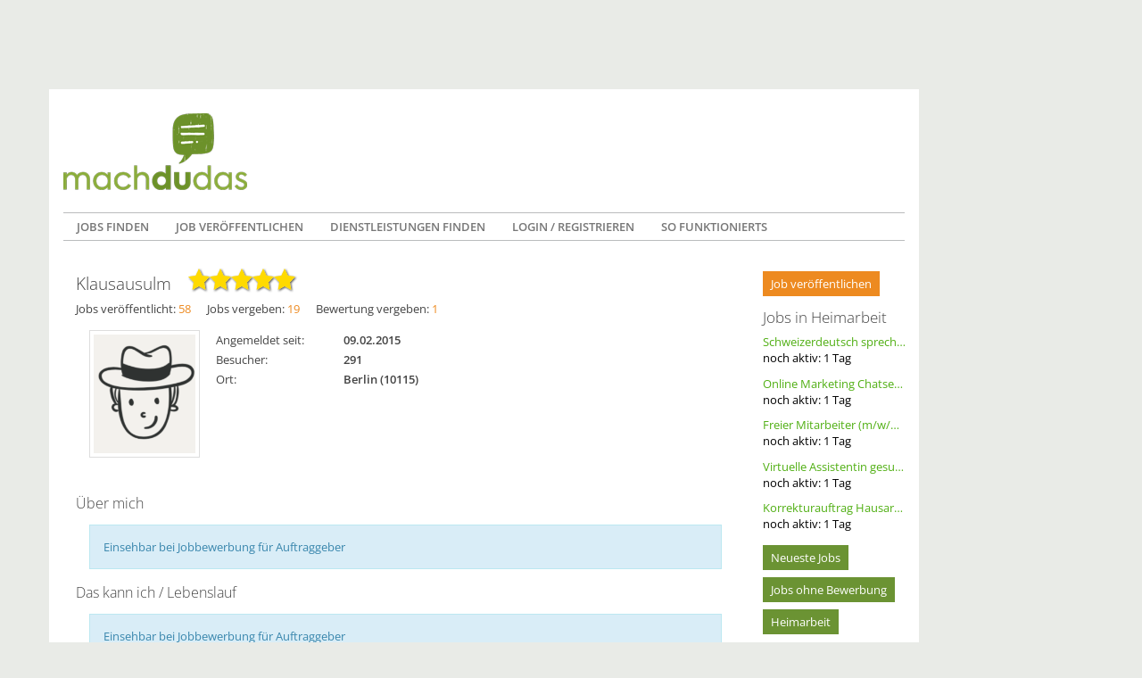

--- FILE ---
content_type: text/html; charset=utf-8
request_url: https://www.machdudas.de/users/65650
body_size: 9777
content:






	

<!DOCTYPE html>
<html lang="de">
	<head>
		<meta charset="utf-8">
		<meta http-equiv="X-UA-Compatible" content="IE=edge">
		<meta name="viewport" content="width=device-width, initial-scale=1">
		<meta name="description" content="Finde oder erstelle flexible Nebenjobs, Minijobs und Dienstleistungen in Heimarbeit und Remote. Machdudas vernetzt Auftraggeber und Jobber schnell und sicher. Jetzt kostenlos starten!">
		<meta name="keywords" content="Nebenjob,Minijob,Heimarbeit,Job,Remote,Dienstleistungen">
		<link rel="shortcut icon" type="image/png" href="/assets/images/favicon.ico">
		<title> Machdudas - Schnell &amp; unkompliziert</title>
		<link rel="canonical" href="https://www.machdudas.de/" />
		<link href="//cdnjs.cloudflare.com/ajax/libs/ionicons/1.5.2/css/ionicons.min.css" rel="stylesheet">
		<link rel="stylesheet" href="/assets/stylesheets/main.css">
			<!-- HTML5 shim and Respond.js IE8 support of HTML5 elements and media queries -->
			<!--[if lt IE 9]>
            <script src="https://oss.maxcdn.com/libs/html5shiv/3.7.0/html5shiv.js"></script>
            <script src="https://oss.maxcdn.com/libs/respond.js/1.4.2/respond.min.js"></script>
            <![endif]-->

		<script src="/assets/javascript/jquery.min.js"></script>
		<script src="/assets/javascript/bootstrap.min.js"></script>
		<script src="/assets/javascript/select2.full.mdd.js"></script>
		<script src="/assets/libs/select2/js/i18n/de.js"></script>
		<script src="/assets/javascript/jquery.cookieBar.min.js"></script>
		<script src="/assets/libs/bootstrap-confirmation/bootstrap-confirmation.js"></script>
		<script src="/assets/javascript/wsStuff.js"></script>

		<script>
			
		</script>
		<!-- Ads -->
        <script type='text/javascript'>window.ADNPM = window.ADNPM || {};ADNPM.cmd = ADNPM.cmd || [];</script>
        <script type='text/javascript' src='https://cdn.netpoint-media.de/1248316.js' async='async'></script>
        <!-- Ads -->

		

		<!-- Facebook Pixel Code -->
		<script nonce="3nH4omxU" type="text/plain" class="cmplazyload" data-cmp-vendor="s7">
				!function(f,b,e,v,n,t,s){if(f.fbq)return;n=f.fbq=function(){n.callMethod?
						n.callMethod.apply(n,arguments):n.queue.push(arguments)};if(!f._fbq)f._fbq=n;
					n.push=n;n.loaded=!0;n.version='2.0';n.queue=[];t=b.createElement(e);t.async=!0;
					t.src=v;s=b.getElementsByTagName(e)[0];s.parentNode.insertBefore(t,s)}(window,
						document,'script','https://connect.facebook.net/en_US/fbevents.js');
				fbq('init', '577583130161416');
				fbq('track', "PageView");
		</script>
		<noscript><img  data-cmp-vendor="s7" src="about:blank" class="cmplazyload" height="1" width="1" style="display:none"
		data-cmp-src="https://www.facebook.com/tr?id=577583130161416&ev=PageView&noscript=1"
		/></noscript>
		<!-- End Facebook Pixel Code -->

		<!--Schema-->
		<script type="application/ld+json">
    	{
  			"@context": "https://schema.org",
			"@graph": [
				{
					"@type": "WebSite",
					"@id": "https://www.machdudas.de/#website",
					"url": "https://www.machdudas.de/",
					"name": "Machdudas",
					"description": "Erstelle und Finde auf Machdudas viele Nebenjobs, Minijobs und Jobs für Heimarbeit und Remote in verschiedenen Kategorien und unterschiedlichen Orten."
				},
				{
					"@type": "Organization",
					"@id": "https://www.machdudas.de/#organization",
					"name": "Machdudas",
					"url": "https://www.machdudas.de/",
					"logo": {
						"@type": "ImageObject",
						"url": "https://www.machdudas.de/assets/images/logo.png",
						"width": 206,
						"height": 86
					}
				}
			]
		}
		</script>

		<!--OpenGraph-->
		<meta property="og:title" content="Machdudas" />
		<meta property="og:type" content="website" />
		<meta property="og:url" content="https://www.machdudas.de/" />
		<meta property="og:image" content="https://www.machdudas.de/assets/images/logo.png" />
		<meta property="og:description" content="Erstelle und Finde auf Machdudas viele Nebenjobs, Minijobs und Jobs für Heimarbeit und Remote in verschiedenen Kategorien und unterschiedlichen Orten." />
		<meta property="og:site_name" content="Machdudas" />

	</head>
	<body class="page-container">
		<link rel="stylesheet" href="https://cdn.consentmanager.mgr.consensu.org/delivery/cmp.min.css" />
		<script>if(!("gdprAppliesGlobally" in window)){window.gdprAppliesGlobally=true}if(!("cmp_id" in window)||window.cmp_id<1){window.cmp_id=0}if(!("cmp_cdid" in window)){window.cmp_cdid="9f2ae4065d64"}if(!("cmp_params" in window)){window.cmp_params=""}if(!("cmp_host" in window)){window.cmp_host="c.delivery.consentmanager.net"}if(!("cmp_cdn" in window)){window.cmp_cdn="cdn.consentmanager.net"}if(!("cmp_proto" in window)){window.cmp_proto="https:"}if(!("cmp_codesrc" in window)){window.cmp_codesrc="1"}window.cmp_getsupportedLangs=function(){var b=["DE","EN","FR","IT","NO","DA","FI","ES","PT","RO","BG","ET","EL","GA","HR","LV","LT","MT","NL","PL","SV","SK","SL","CS","HU","RU","SR","ZH","TR","UK","AR","BS"];if("cmp_customlanguages" in window){for(var a=0;a<window.cmp_customlanguages.length;a++){b.push(window.cmp_customlanguages[a].l.toUpperCase())}}return b};window.cmp_getRTLLangs=function(){var a=["AR"];if("cmp_customlanguages" in window){for(var b=0;b<window.cmp_customlanguages.length;b++){if("r" in window.cmp_customlanguages[b]&&window.cmp_customlanguages[b].r){a.push(window.cmp_customlanguages[b].l)}}}return a};window.cmp_getlang=function(j){if(typeof(j)!="boolean"){j=true}if(j&&typeof(cmp_getlang.usedlang)=="string"&&cmp_getlang.usedlang!==""){return cmp_getlang.usedlang}var g=window.cmp_getsupportedLangs();var c=[];var f=location.hash;var e=location.search;var a="languages" in navigator?navigator.languages:[];if(f.indexOf("cmplang=")!=-1){c.push(f.substr(f.indexOf("cmplang=")+8,2).toUpperCase())}else{if(e.indexOf("cmplang=")!=-1){c.push(e.substr(e.indexOf("cmplang=")+8,2).toUpperCase())}else{if("cmp_setlang" in window&&window.cmp_setlang!=""){c.push(window.cmp_setlang.toUpperCase())}else{if(a.length>0){for(var d=0;d<a.length;d++){c.push(a[d])}}}}}if("language" in navigator){c.push(navigator.language)}if("userLanguage" in navigator){c.push(navigator.userLanguage)}var h="";for(var d=0;d<c.length;d++){var b=c[d].toUpperCase();if(g.indexOf(b)!=-1){h=b;break}if(b.indexOf("-")!=-1){b=b.substr(0,2)}if(g.indexOf(b)!=-1){h=b;break}}if(h==""&&typeof(cmp_getlang.defaultlang)=="string"&&cmp_getlang.defaultlang!==""){return cmp_getlang.defaultlang}else{if(h==""){h="EN"}}h=h.toUpperCase();return h};(function(){var u=document;var v=u.getElementsByTagName;var h=window;var o="";var b="_en";if("cmp_getlang" in h){o=h.cmp_getlang().toLowerCase();if("cmp_customlanguages" in h){for(var q=0;q<h.cmp_customlanguages.length;q++){if(h.cmp_customlanguages[q].l.toUpperCase()==o.toUpperCase()){o="en";break}}}b="_"+o}function x(i,e){var w="";i+="=";var s=i.length;var d=location;if(d.hash.indexOf(i)!=-1){w=d.hash.substr(d.hash.indexOf(i)+s,9999)}else{if(d.search.indexOf(i)!=-1){w=d.search.substr(d.search.indexOf(i)+s,9999)}else{return e}}if(w.indexOf("&")!=-1){w=w.substr(0,w.indexOf("&"))}return w}var k=("cmp_proto" in h)?h.cmp_proto:"https:";if(k!="http:"&&k!="https:"){k="https:"}var g=("cmp_ref" in h)?h.cmp_ref:location.href;var j=u.createElement("script");j.setAttribute("data-cmp-ab","1");var c=x("cmpdesign","cmp_design" in h?h.cmp_design:"");var f=x("cmpregulationkey","cmp_regulationkey" in h?h.cmp_regulationkey:"");var r=x("cmpgppkey","cmp_gppkey" in h?h.cmp_gppkey:"");var n=x("cmpatt","cmp_att" in h?h.cmp_att:"");j.src=k+"//"+h.cmp_host+"/delivery/cmp.php?"+("cmp_id" in h&&h.cmp_id>0?"id="+h.cmp_id:"")+("cmp_cdid" in h?"&cdid="+h.cmp_cdid:"")+"&h="+encodeURIComponent(g)+(c!=""?"&cmpdesign="+encodeURIComponent(c):"")+(f!=""?"&cmpregulationkey="+encodeURIComponent(f):"")+(r!=""?"&cmpgppkey="+encodeURIComponent(r):"")+(n!=""?"&cmpatt="+encodeURIComponent(n):"")+("cmp_params" in h?"&"+h.cmp_params:"")+(u.cookie.length>0?"&__cmpfcc=1":"")+"&l="+o.toLowerCase()+"&o="+(new Date()).getTime();j.type="text/javascript";j.async=true;if(u.currentScript&&u.currentScript.parentElement){u.currentScript.parentElement.appendChild(j)}else{if(u.body){u.body.appendChild(j)}else{var t=v("body");if(t.length==0){t=v("div")}if(t.length==0){t=v("span")}if(t.length==0){t=v("ins")}if(t.length==0){t=v("script")}if(t.length==0){t=v("head")}if(t.length>0){t[0].appendChild(j)}}}var m="js";var p=x("cmpdebugunminimized","cmpdebugunminimized" in h?h.cmpdebugunminimized:0)>0?"":".min";var a=x("cmpdebugcoverage","cmp_debugcoverage" in h?h.cmp_debugcoverage:"");if(a=="1"){m="instrumented";p=""}var j=u.createElement("script");j.src=k+"//"+h.cmp_cdn+"/delivery/"+m+"/cmp"+b+p+".js";j.type="text/javascript";j.setAttribute("data-cmp-ab","1");j.async=true;if(u.currentScript&&u.currentScript.parentElement){u.currentScript.parentElement.appendChild(j)}else{if(u.body){u.body.appendChild(j)}else{var t=v("body");if(t.length==0){t=v("div")}if(t.length==0){t=v("span")}if(t.length==0){t=v("ins")}if(t.length==0){t=v("script")}if(t.length==0){t=v("head")}if(t.length>0){t[0].appendChild(j)}}}})();window.cmp_addFrame=function(b){if(!window.frames[b]){if(document.body){var a=document.createElement("iframe");a.style.cssText="display:none";if("cmp_cdn" in window&&"cmp_ultrablocking" in window&&window.cmp_ultrablocking>0){a.src="//"+window.cmp_cdn+"/delivery/empty.html"}a.name=b;a.setAttribute("title","Intentionally hidden, please ignore");a.setAttribute("role","none");a.setAttribute("tabindex","-1");document.body.appendChild(a)}else{window.setTimeout(window.cmp_addFrame,10,b)}}};window.cmp_rc=function(h){var b=document.cookie;var f="";var d=0;while(b!=""&&d<100){d++;while(b.substr(0,1)==" "){b=b.substr(1,b.length)}var g=b.substring(0,b.indexOf("="));if(b.indexOf(";")!=-1){var c=b.substring(b.indexOf("=")+1,b.indexOf(";"))}else{var c=b.substr(b.indexOf("=")+1,b.length)}if(h==g){f=c}var e=b.indexOf(";")+1;if(e==0){e=b.length}b=b.substring(e,b.length)}return(f)};window.cmp_stub=function(){var a=arguments;__cmp.a=__cmp.a||[];if(!a.length){return __cmp.a}else{if(a[0]==="ping"){if(a[1]===2){a[2]({gdprApplies:gdprAppliesGlobally,cmpLoaded:false,cmpStatus:"stub",displayStatus:"hidden",apiVersion:"2.0",cmpId:31},true)}else{a[2](false,true)}}else{if(a[0]==="getUSPData"){a[2]({version:1,uspString:window.cmp_rc("")},true)}else{if(a[0]==="getTCData"){__cmp.a.push([].slice.apply(a))}else{if(a[0]==="addEventListener"||a[0]==="removeEventListener"){__cmp.a.push([].slice.apply(a))}else{if(a.length==4&&a[3]===false){a[2]({},false)}else{__cmp.a.push([].slice.apply(a))}}}}}}};window.cmp_gpp_ping=function(){return{gppVersion:"1.0",cmpStatus:"stub",cmpDisplayStatus:"hidden",supportedAPIs:["tcfca","usnat","usca","usva","usco","usut","usct"],cmpId:31}};window.cmp_gppstub=function(){var a=arguments;__gpp.q=__gpp.q||[];if(!a.length){return __gpp.q}var g=a[0];var f=a.length>1?a[1]:null;var e=a.length>2?a[2]:null;if(g==="ping"){return window.cmp_gpp_ping()}else{if(g==="addEventListener"){__gpp.e=__gpp.e||[];if(!("lastId" in __gpp)){__gpp.lastId=0}__gpp.lastId++;var c=__gpp.lastId;__gpp.e.push({id:c,callback:f});return{eventName:"listenerRegistered",listenerId:c,data:true,pingData:window.cmp_gpp_ping()}}else{if(g==="removeEventListener"){var h=false;__gpp.e=__gpp.e||[];for(var d=0;d<__gpp.e.length;d++){if(__gpp.e[d].id==e){__gpp.e[d].splice(d,1);h=true;break}}return{eventName:"listenerRemoved",listenerId:e,data:h,pingData:window.cmp_gpp_ping()}}else{if(g==="getGPPData"){return{sectionId:3,gppVersion:1,sectionList:[],applicableSections:[0],gppString:"",pingData:window.cmp_gpp_ping()}}else{if(g==="hasSection"||g==="getSection"||g==="getField"){return null}else{__gpp.q.push([].slice.apply(a))}}}}}};window.cmp_msghandler=function(d){var a=typeof d.data==="string";try{var c=a?JSON.parse(d.data):d.data}catch(f){var c=null}if(typeof(c)==="object"&&c!==null&&"__cmpCall" in c){var b=c.__cmpCall;window.__cmp(b.command,b.parameter,function(h,g){var e={__cmpReturn:{returnValue:h,success:g,callId:b.callId}};d.source.postMessage(a?JSON.stringify(e):e,"*")})}if(typeof(c)==="object"&&c!==null&&"__uspapiCall" in c){var b=c.__uspapiCall;window.__uspapi(b.command,b.version,function(h,g){var e={__uspapiReturn:{returnValue:h,success:g,callId:b.callId}};d.source.postMessage(a?JSON.stringify(e):e,"*")})}if(typeof(c)==="object"&&c!==null&&"__tcfapiCall" in c){var b=c.__tcfapiCall;window.__tcfapi(b.command,b.version,function(h,g){var e={__tcfapiReturn:{returnValue:h,success:g,callId:b.callId}};d.source.postMessage(a?JSON.stringify(e):e,"*")},b.parameter)}if(typeof(c)==="object"&&c!==null&&"__gppCall" in c){var b=c.__gppCall;window.__gpp(b.command,function(h,g){var e={__gppReturn:{returnValue:h,success:g,callId:b.callId}};d.source.postMessage(a?JSON.stringify(e):e,"*")},"parameter" in b?b.parameter:null,"version" in b?b.version:1)}};window.cmp_setStub=function(a){if(!(a in window)||(typeof(window[a])!=="function"&&typeof(window[a])!=="object"&&(typeof(window[a])==="undefined"||window[a]!==null))){window[a]=window.cmp_stub;window[a].msgHandler=window.cmp_msghandler;window.addEventListener("message",window.cmp_msghandler,false)}};window.cmp_setGppStub=function(a){if(!(a in window)||(typeof(window[a])!=="function"&&typeof(window[a])!=="object"&&(typeof(window[a])==="undefined"||window[a]!==null))){window[a]=window.cmp_gppstub;window[a].msgHandler=window.cmp_msghandler;window.addEventListener("message",window.cmp_msghandler,false)}};window.cmp_addFrame("__cmpLocator");if(!("cmp_disableusp" in window)||!window.cmp_disableusp){window.cmp_addFrame("__uspapiLocator")}if(!("cmp_disabletcf" in window)||!window.cmp_disabletcf){window.cmp_addFrame("__tcfapiLocator")}if(!("cmp_disablegpp" in window)||!window.cmp_disablegpp){window.cmp_addFrame("__gppLocator")}window.cmp_setStub("__cmp");if(!("cmp_disabletcf" in window)||!window.cmp_disabletcf){window.cmp_setStub("__tcfapi")}if(!("cmp_disableusp" in window)||!window.cmp_disableusp){window.cmp_setStub("__uspapi")}if(!("cmp_disablegpp" in window)||!window.cmp_disablegpp){window.cmp_setGppStub("__gpp")};</script>

		<div class="container">
			<div class="row" style="min-height: 100px;">
				<!-- Leaderboard -->
				<div id='npm_6542087' class="col-xs-12 col-sm-10 col-md-10 col-lg-10 ads-top-banner" style="min-height: 90px;"></div>
			</div>
			<div class="row">
				<div class="col-xs-12 col-sm-10 col-md-10 col-lg-10 main-container">
					

<nav class="navbar navbar-default">

    

    <div class="navbar-header">
        <button type="button" class="navbar-toggle" data-toggle="collapse" data-target=".toggle-collapse">
            <span class="sr-only">Toggle navigation</span>
            <span class="icon-bar toggle-collapse collapse in"></span>
            <span class="icon-bar"></span>
            <span class="icon-bar toggle-collapse collapse in"></span>
        </button>

        <a  href="/" class=" navbar-brand visible-md-block visible-lg-block
        hidden-sm-block
        hidden-xs-block">
            <img alt="Machdudas - Nebenjobs, Minijobs und Heimarbeit" src="/assets/images/logo.png">
        </a>

        <a href="/" class=" navbar-brand  navbar-brand-small
        hidden-md-block
         hidden-lg-block visible-sm-block visible-xs-block">
            <img alt="Machdudas - Nebenjobs, Minijobs und Heimarbeit" src="/assets/images/logo.png">
        </a>
    </div>


    <div class="collapse navbar-collapse toggle-collapse " id="mdd-header-navbar-collapse-2">
        <div class="row">
            <div class="col-xs-6 col-sm-12 col-md-12 col-lg-12 mdd-nav-container">
                <ul class="nav navbar-nav mdd-small-navbar ">
                    

                        


                    <li class="" >
                        <a class="text-uppercase" href="/">Jobs finden</a>
                    </li>
                    <li><a class="text-uppercase" href="/jobs/create">Job veröffentlichen</a>
                    </li>
                    <li><a class="text-uppercase" href="/dienstleistungen">Dienstleistungen finden</a>
                    </li>
                    
                    
                            <li class="visible-md-block visible-lg-block visible-sm-block hidden-xs-block"><a
                            class="text-uppercase" href="/signin?redirectTo=%2Fusers%2F65650">Login /
                                Registrieren</a></li>
                        
                    <li>
                        <a class="text-uppercase" href="/tutorial">So funktionierts</a>
                    </li>
                </ul>
            </div>
                <div class="col-xs-6 col-sm-6 col-md-6 col-lg-6">
                    <ul class="nav navbar-nav mdd-small-navbar visible-xs-block hidden-sm-block hidden-md-block
                                hidden-lg-block">
                        
                                <li class="text-uppercase text-right"><a href="/signin?redirectTo=%2Fusers%2F65650"><strong>Login /
                                    Registrieren</strong></a>
                                </li>
                            
                    </ul>
                </div>

        </div>
    </div>
</nav>


					

		<div class="main-content">
			

			

			

			
  

		<div class="main-content-element">
			<div class="userProfileHeaderLine">Klausausulm 


    
        <ul class="rating star-shadow" data-toggle="tooltip" data-placement="right"
        style="
            display: inline-block;
            transform : scale(1.2) translate(20px,-2px); -moz-transform : scale(1.2) translate(20px,-2px); -webkit-transform : scale(1.2) translate(20px,-2px); -o-transform : scale(1.2) translate(20px,-2px); -ms-transform : scale(1.2) translate(20px,-2px);
        ">
            <li class="stars star-50"></li>
        </ul>
    




			</div>
      <div>
        Jobs veröffentlicht: <span style="color: #ed8a20; padding-right: 15px">58</span> Jobs vergeben: <span style="color: #ed8a20; padding-right: 15px">19</span> Bewertung vergeben: <span style="color: #ed8a20;">1</span>
      </div>
		</div>

		<div class="main-content-element">
			<div class="col-xs-12">
				<div class="pull-left public-profile-image">
					<img alt="Nutzerbild von Klausausulm" src="/assets/images/avatars/avatar_2.png" class="thumbnail thumbnail-mdd
					img-responsive">
				</div>
				<table class="table table-condensed profile-table">
					<tbody>
						<tr>
							<td class="col-md-3">Angemeldet seit:</td>
							<td class="col-md-9" ><strong>09.02.2015
							</strong></td>
						</tr>
						<tr>
							<td class="col-md-3">Besucher:</td>
							<td class="col-md-9" ><strong>291</strong></td>
						</tr>
						
              
                
                  <tr>
                    <td class="col-md-3">Ort:</td>
                    <td class="col-md-9" ><strong>Berlin (10115)
                    </strong>
                    </td>
                  </tr>
                
              
							

							
						

            
					</tbody>
				</table>

        
			</div>
		</div>

			

		<div class="main-content-element">
		

				<div class="margin-t-12">
					<h2>Über mich</h2>
          
            <div class="alert alert-info">Einsehbar bei Jobbewerbung für Auftraggeber</div>
          
				</div>

				<div class="">
					<h2>Das kann ich / Lebenslauf</h2>
          
          <div class="alert alert-info">Einsehbar bei Jobbewerbung für Auftraggeber</div>
          
				</div>
			
		</div>

		<div class="main-content-element">
			<div class="panel-mdd panel-mdd-list">
				<h2>Diese Bewertungen habe ich erhalten&nbsp;(5)</h2>
				
					


	<div class="panel panel-default mdd-list-panel mdd-list-item-content-seperator clearfix mdd-panel-mdd-background">
		<div class="panel-heading">
			<h2 class="panel-title">
				<a href="/jobs/brauche-einen--pfandungsrechner--fur-eine-wordpress-hommage--106004"><strong>
				Brauche einen &quot; Pfändungsrechner &quot; für eine WordPress Hommage </strong></a>
			</h2>
		</div>
		<div class="panel-body row">
			<div class="col-xs-12 col-md-4">
				Von:&nbsp;
				<a href="/users/115819">
					JPaul
				</a>
				<div>am:&nbsp;09.08.2023</div>
			</div>
			<div class="col-xs-12 col-md-8">

				
					<div>
						<span class="col-xs-6"><strong>Freundlichkeit:&nbsp;</strong></span>
						<div class="col-xs-6 ">
							<ul class="rating full-rating star-shadow" data-toggle="tooltip" data-placement="right"
							title="5.0">
								<li class="stars star-50"></li>
							</ul>
						</div>
					</div>
				

				

				

				

			</div>
		</div>

		<div class="panel-footer row">
			<div class="col-xs-12">Super freundlich, klare Vorstellung des gewünschten Ergebnis. Schnelle Bezahlung, immer gerne wieder!</div>
		</div>
	</div>





				
					


	<div class="panel panel-default mdd-list-panel mdd-list-item-content-seperator clearfix mdd-panel-mdd-background">
		<div class="panel-heading">
			<h2 class="panel-title">
				<a href="/jobs/wordpress-seite-braucht-schnelle-hilfe-wenn-moglich-auch-seo-texte-100425"><strong>
				WordPress Seite braucht schnelle Hilfe. Wenn Möglich auch SEO Texte...</strong></a>
			</h2>
		</div>
		<div class="panel-body row">
			<div class="col-xs-12 col-md-4">
				Von:&nbsp;
				<a href="/users/107004">
					Sparkway
				</a>
				<div>am:&nbsp;18.01.2022</div>
			</div>
			<div class="col-xs-12 col-md-8">

				
					<div>
						<span class="col-xs-6"><strong>Freundlichkeit:&nbsp;</strong></span>
						<div class="col-xs-6 ">
							<ul class="rating full-rating star-shadow" data-toggle="tooltip" data-placement="right"
							title="5.0">
								<li class="stars star-50"></li>
							</ul>
						</div>
					</div>
				

				

				

				

			</div>
		</div>

		<div class="panel-footer row">
			<div class="col-xs-12">Sehr freundlich und gute Zusammenarbeit. Gutes Projekt und professionelle Kommunikation. Gute Zahlungsmoral. </div>
		</div>
	</div>





				
					


	<div class="panel panel-default mdd-list-panel mdd-list-item-content-seperator clearfix mdd-panel-mdd-background">
		<div class="panel-heading">
			<h2 class="panel-title">
				<a href="/jobs/wordpress-landing-page-100104"><strong>
				Wordpress Landing Page</strong></a>
			</h2>
		</div>
		<div class="panel-body row">
			<div class="col-xs-12 col-md-4">
				Von:&nbsp;
				<a href="/users/104348">
					WirmachendasfürDich
				</a>
				<div>am:&nbsp;21.11.2021</div>
			</div>
			<div class="col-xs-12 col-md-8">

				
					<div>
						<span class="col-xs-6"><strong>Freundlichkeit:&nbsp;</strong></span>
						<div class="col-xs-6 ">
							<ul class="rating full-rating star-shadow" data-toggle="tooltip" data-placement="right"
							title="5.0">
								<li class="stars star-50"></li>
							</ul>
						</div>
					</div>
				

				

				

				

			</div>
		</div>

		<div class="panel-footer row">
			<div class="col-xs-12">Ich bekam genug Entscheidungsspielraum und durfte / konnte meine Ideen mit einbringen. Sehr schnelle telefonische Entscheidungen und Absprachen. Sofortige Bezahlung der Rechnung. Von der ersten Kontaktaufnahme bis zur Erledigung des Auftrags und Begleichung der Rechnung vergingen nur 42 Stunden.</div>
		</div>
	</div>





				
					


	<div class="panel panel-default mdd-list-panel mdd-list-item-content-seperator clearfix mdd-panel-mdd-background">
		<div class="panel-heading">
			<h2 class="panel-title">
				<a href="/jobs/google-ads--betreuung--93407"><strong>
				Google Ads  Betreuung </strong></a>
			</h2>
		</div>
		<div class="panel-body row">
			<div class="col-xs-12 col-md-4">
				Von:&nbsp;
				<a href="/users/76529">
					Bennet
				</a>
				<div>am:&nbsp;23.08.2020</div>
			</div>
			<div class="col-xs-12 col-md-8">

				
					<div>
						<span class="col-xs-6"><strong>Freundlichkeit:&nbsp;</strong></span>
						<div class="col-xs-6 ">
							<ul class="rating full-rating star-shadow" data-toggle="tooltip" data-placement="right"
							title="5.0">
								<li class="stars star-50"></li>
							</ul>
						</div>
					</div>
				

				

				

				

			</div>
		</div>

		<div class="panel-footer row">
			<div class="col-xs-12">Sehr netter und zuverlässiger Auftraggeber. Immer wieder gerne.</div>
		</div>
	</div>





				
					


	<div class="panel panel-default mdd-list-panel mdd-list-item-content-seperator clearfix mdd-panel-mdd-background">
		<div class="panel-heading">
			<h2 class="panel-title">
				<a href="/jobs/rechtschreibung-fehler-auf-internetseite-finden-72530"><strong>
				Rechtschreibung Fehler auf Internetseite finden..</strong></a>
			</h2>
		</div>
		<div class="panel-body row">
			<div class="col-xs-12 col-md-4">
				Von:&nbsp;
				<a href="/users/60888">
					RGladel
				</a>
				<div>am:&nbsp;07.11.2017</div>
			</div>
			<div class="col-xs-12 col-md-8">

				
					<div>
						<span class="col-xs-6"><strong>Freundlichkeit:&nbsp;</strong></span>
						<div class="col-xs-6 ">
							<ul class="rating full-rating star-shadow" data-toggle="tooltip" data-placement="right"
							title="5.0">
								<li class="stars star-50"></li>
							</ul>
						</div>
					</div>
				

				

				

				

			</div>
		</div>

		<div class="panel-footer row">
			<div class="col-xs-12">Ausgezeichneter Auftraggeber</div>
		</div>
	</div>





				
			</div>
		</div>
  

		</div>
		<div class="main-sidebar">
			

<div class="sidebar-container">

	
		

	<div class="sidebar-module">
		<a href="/jobs/create" class="btn btn-primary">Job veröffentlichen</a>

		

		<div class="hidden-xs-block visible-sm-block visible-md-block visible-lg-block">
		<h4>Jobs in Heimarbeit</h4>
		<ul class="list-unstyled sidebar-job-list sidebar-list">
			
				<li>
					<a href="/jobs/schweizerdeutsch-sprechende-vertriebsassistenz-gesucht-remote-112423">
						Schweizerdeutsch sprechende Vertriebsassistenz gesucht! (Remote)
						<div>noch aktiv:
							
									
										<span class="">1</span> Tag
									
							
						</div>
					</a>
				</li>
			
				<li>
					<a href="/jobs/online-marketing---chatsetter-und-setter-gesucht-112424">
						Online Marketing   Chatsetter und Setter gesucht
						<div>noch aktiv:
							
									
										<span class="">1</span> Tag
									
							
						</div>
					</a>
				</li>
			
				<li>
					<a href="/jobs/freier-mitarbeiter-mwd-als-talentscout--112422">
						Freier Mitarbeiter (m/w/d) als Talentscout 
						<div>noch aktiv:
							
									
										<span class="">1</span> Tag
									
							
						</div>
					</a>
				</li>
			
				<li>
					<a href="/jobs/virtuelle-assistentin-gesucht-112426">
						Virtuelle Assistentin gesucht
						<div>noch aktiv:
							
									
										<span class="">1</span> Tag
									
							
						</div>
					</a>
				</li>
			
				<li>
					<a href="/jobs/korrekturauftrag-hausarbeit-germanistik-112425">
						Korrekturauftrag Hausarbeit (Germanistik)
						<div>noch aktiv:
							
									
										<span class="">1</span> Tag
									
							
						</div>
					</a>
				</li>
			
		</ul>
	</div>
	<div class="hidden-xs-block visible-sm-block visible-md-block visible-lg-block">
		<a href="/jobs-neu" class="btn btn-default">Neueste Jobs</a>
		<a href="/jobs-ohne-bewerbung" class="btn btn-default">Jobs ohne Bewerbung</a>
		<a href="/jobs-in-heimarbeit" class="btn btn-default">Heimarbeit</a>
	</div>
	</div>

	
		<div class="sidebar-module">
			<h4>Job Kategorien</h4>
			<ul class="list-unstyled">
				<li>
					<a href="/jobs-neu">
						Alle Kategorien &nbsp;<span class="status-label">(91)</span>
					</a>
				</li>
				
					<li>
						<a href="/jobs-in-kategorie-chat-moderation?param=193"
						>Chat-Moderation &nbsp; <span class="status-label">(5)</span></a>
					</li>
				
					<li>
						<a href="/jobs-in-kategorie-haus-garten-handwerk?param=180"
						>Haus, Garten &amp; Handwerk &nbsp; <span class="status-label">(3)</span></a>
					</li>
				
					<li>
						<a href="/jobs-in-kategorie-illustration-zeichnen?param=182"
						>Illustration &amp; Zeichnen &nbsp; <span class="status-label">(1)</span></a>
					</li>
				
					<li>
						<a href="/jobs-in-kategorie-lektorat-korrektorat?param=186"
						>Lektorat &amp; Korrektorat &nbsp; <span class="status-label">(2)</span></a>
					</li>
				
					<li>
						<a href="/jobs-in-kategorie-social-media?param=188"
						>Social Media &nbsp; <span class="status-label">(10)</span></a>
					</li>
				
					<li>
						<a href="/jobs-in-kategorie-sonstiges?param=194"
						>Sonstiges &nbsp; <span class="status-label">(14)</span></a>
					</li>
				
					<li>
						<a href="/jobs-in-kategorie-testen-bewerten?param=192"
						>Testen &amp; Bewerten &nbsp; <span class="status-label">(18)</span></a>
					</li>
				
					<li>
						<a href="/jobs-in-kategorie-texterstellung?param=184"
						>Texterstellung &nbsp; <span class="status-label">(5)</span></a>
					</li>
				
					<li>
						<a href="/jobs-in-kategorie-uebersetzung?param=187"
						>Übersetzung &nbsp; <span class="status-label">(1)</span></a>
					</li>
				
					<li>
						<a href="/jobs-in-kategorie-vertrieb-akquise?param=190"
						>Vertrieb &amp; Akquise &nbsp; <span class="status-label">(15)</span></a>
					</li>
				
					<li>
						<a href="/jobs-in-kategorie-virtuelle-assistenz?param=191"
						>Virtuelle Assistenz &nbsp; <span class="status-label">(8)</span></a>
					</li>
				
					<li>
						<a href="/jobs-in-kategorie-webdesign-entwicklung?param=183"
						>Webdesign &amp; Entwicklung &nbsp; <span class="status-label">(7)</span></a>
					</li>
				
					<li>
						<a href="/jobs-in-kategorie-werbung-schalten?param=189"
						>Werbung schalten &nbsp; <span class="status-label">(2)</span></a>
					</li>
				
			</ul>
		</div>
	
	<div class="visible-xs-block hidden-sm-block hidden-md-block hidden-lg-block">
		<a href="/jobs-neu" class="btn btn-default">Neueste Jobs</a>
		<a href="/jobs-ohne-bewerbung" class="btn btn-default">Jobs ohne Bewerbung</a>
		<a href="/jobs-in-heimarbeit" class="btn btn-default">Heimarbeit</a>
	</div>

</div>
		</div>
		<div class="main-footer">
				<!-- FOOTER START -->
			


	<footer class="footer">
		
		<div class="row link-bar">
			<div class="col-md-1">
				<span><a href="https://www.facebook.com/machdudasde-186439778122232/?fref=ts"><img height=20 src="/assets/images/facebook-logo.jpg" class="thumbnail thumbnail-mdd" alt="Machdudas auf Facebook"></a></span>
			</div>
			<div class="col-md-8">
				<span><a href="/help">Hilfe</a></span>
				<span><a data-method="openFeedbackDialog" data-title="Feedback"
				data-description="Haben Sie einen Fehler gefunden oder haben Sie Anregungen für uns? Wir freuen uns über Ihr Feedback.">Feedback</a></span>
				<span><a href="/impressum">Impressum</a></span>
				<span><a href="/agb">AGBs</a></span>
				<span><a href="/securitypolicy">Datenschutzerklärung</a></span>
				<span><a href="http://blog.machdudas.de/">Blog</a></span>
			</div>
			<div class="col-md-3">
				<span>© machdudas</span>
			</div>
		</div>
	</footer>

	<div class="modal" id="feedback-dialog" role="dialog">
		<div class="modal-dialog">

				<!-- Modal content-->
			<div class="modal-content">
				 

<form action="/jsFeedback" method="POST" class="">
    
				<div class="modal-header bg-primary">
					<button type="button" class="close" data-dismiss="modal">&times;</button>
					<h4 class="modal-title bg-primary">Feedback an machdudas</h4>
				</div>
				<div class="modal-body">
					<p class="modal-description">Haben Sie einen Fehler gefunden oder haben Sie Anregungen für uns? Wir freuen uns über Ihr Feedback.</p>
					
					<p class="text-danger"><b>Bitte E-Mail Adresse angeben, damit wir eine Antwort geben können.</b></p>
					

						<input type="hidden" name="csrfToken" value="c4048da3d87b5d2a0582850501952c8247a4c335-1768711630120-c22f3367f373a5b65dd6d098"/>
						


<div class="form-group  " id="feedback-text_field">
	
	
	
		
    <textarea id="feedback-text" name="text" class="form-control form-control" rows="6" placeholder="Bitte tragen Sie hier einen Text ein ..."></textarea>

		
	

</div>

						
<input type="hidden" name="request" value="/users/65650" >
						
					    
<input type="hidden" name="feedbackType" value="feedback" >

				</div>
				<div class="modal-footer">
					<button id="feedback-submit" class="btn btn-primary">Verschicken</button>
					<button type="button" class="btn btn-default" data-dismiss="modal">Abbrechen</button>
				</div>
				
</form>

			</div>

		</div>
	</div>

<div class="modal" id="feedback-result-dialog" role="dialog">
	<div class="modal-dialog">
			<!-- Modal content-->
		<div class="modal-content">
			<div class="modal-header bg-primary">
				<button type="button" class="close" data-dismiss="modal">&times;</button>
				<h4 class="modal-title bg-primary">Feedback an machdudas</h4>
			</div>
			<div class="modal-body">
				<p class="modal-description"></p>
			</div>
			<div class="modal-footer">
				<button type="button" class="btn btn-default" data-dismiss="modal">Schließen</button>
			</div>
		</div>
	</div>
</div>


	<script>
	$('#feedback-dialog').modal({ show: false});
	$('#feedback-result-dialog').modal({ show: false});
	$('[data-method="openFeedbackDialog"]').on( "click", function(event) {
		$("#feedback-dialog .modal-title").text($( this ).attr("data-title"));
		$("#feedback-dialog .modal-description").text($( this ).attr("data-description"));
		var feedbackType = $( this ).attr("data-feedback-type")?$( this ).attr("data-feedback-type"):"feedback"
		$("#feedback-dialog [name='feedbackType']").val(feedbackType);

		$("#feedback-dialog textarea").val("");
        $('#feedback-dialog').modal('show');
	});

	$('#feedback-submit').click(function(evt) {
	  if ($('#feedback-dialog textarea').val().trim() == 0) {
      alert("Bitte teilen Sie uns den Grund der Meldung mit, die wir diese ansonsten nicht bearbeiten können.");
      return false;
    } else {
        $('#errors').hide();
        $.ajax({
            type : 'POST',
            url : "/jsFeedback",
            data : $('#feedback-dialog form').serialize(),
            dataType : "text",
            success : function(data) {
                console.log("success sending feedback/complain");
                $('#feedback-dialog').modal('hide');
                $("#feedback-result-dialog .modal-description").text("Nachricht erfolgreich verschickt.");
                $('#feedback-result-dialog').modal('show');
                //setError('Call succedded');
                //$('#test1').attr("src", data)
            },
            error : function(data) {
            console.log("error sending feedback/complain");
                //setError('Make call failed');
                $("#feedback-result-dialog .modal-description").text("Es gab einen Fehler beim Versenden der Nachricht, bitte versuchen Sie es erneut.");
            }
        });

        return false;
    }
  });

	</script>




				<!-- FOOTER END -->
		</div>
	
				</div>
				<!-- Skyscraper -->
				<div id='npm_6542088' class="col-xs-0 col-md-2 col-sm-2 col-lg-2 hidden-xs visible-sm visible-md visible-lg"></div>
			</div>
		</div>









		<!-- Layer -->
		<div id='npm_6542086'></div>

		<script>
			var gaProperty = 'UA-2726129-1';
			var disableStr = 'ga-disable-' + gaProperty;
			if (document.cookie.indexOf(disableStr + '=true') > -1) { window[disableStr] = true;
			}
			function gaOptout() {
			document.cookie = disableStr + '=true; expires=Thu, 31 Dec 2099 23:59:59 UTC; path=/';
			window[disableStr] = true;
			$('.eupopup-button_1').trigger("click");
			$('.eupopup-container').fadeOut(); }
		</script>

		<script>
			(function(i,s,o,g,r,a,m){i['GoogleAnalyticsObject']=r;i[r]=i[r]||function(){
			(i[r].q=i[r].q||[]).push(arguments)},i[r].l=1*new Date();a=s.createElement(o),
			m=s.getElementsByTagName(o)[0];a.async=1;a.src=g;m.parentNode.insertBefore(a,m)
			})(window,document,'script','https://www.google-analytics.com/analytics.js','ga');

			ga('create', 'UA-2726129-1', 'auto');
			ga('set', 'anonymizeIp', true);
			ga('send', 'pageview');

			$(document).ready(function() {
				$('#cookieBar').cookieBar({ closeButton : '' +'.cookiebar-close' });
				$('[data-toggle="tooltip"]').tooltip();
			});
		</script>
    <script>ADNPM.cmd.push(function(){ADNPM.loadAll()});</script>
	</body>
</html>

	<script>
	!function ($) {
	$(function(){
	$('[data-toggle="confirmation"]').confirmation()
	})
	}(window.jQuery)
	</script>



--- FILE ---
content_type: application/javascript; charset=utf-8
request_url: https://www.machdudas.de/assets/libs/bootstrap-confirmation/bootstrap-confirmation.js
body_size: 1383
content:
/*!
 * Bootstrap Confirmation v1.0.5
 * https://github.com/tavicu/bs-confirmation
 */
+function(a){"use strict";var b=!1,c=function(c,d){var e=this;this.init("confirmation",c,d),a(c).on("show.bs.confirmation",function(b){e.options.onShow(b,this),a(this).addClass("open");var c=e.options,d=c.all_selector;c.singleton&&a(d).not(e.$element).each(function(){a(this).hasClass("open")&&a(this).confirmation("hide")})}),a(c).on("hide.bs.confirmation",function(b){e.options.onHide(b,this),a(this).removeClass("open")}),a(c).on("shown.bs.confirmation",function(c){var d=e.options;d.all_selector;e.isPopout()&&(b||(b=a("body").on("click",function(c){e.$element.is(c.target)||e.$element.has(c.target).length||a(".popover").has(c.target).length||(e.hide(),e.inState.click=!1,a("body").unbind(c),b=!1)})))}),d.selector?a(c).on("click.bs.confirmation",d.selector,function(a){a.preventDefault()}):a(c).on("click.bs.confirmation",function(a){a.preventDefault()})};if(!a.fn.popover||!a.fn.tooltip)throw new Error("Confirmation requires popover.js and tooltip.js");c.VERSION="1.0.5",c.DEFAULTS=a.extend({},a.fn.popover.Constructor.DEFAULTS,{placement:"right",title:"Are you sure?",btnOkClass:"btn btn-sm btn-danger",btnOkLabel:"Delete",btnOkIcon:"glyphicon glyphicon-ok",btnCancelClass:"btn btn-sm btn-default",btnCancelLabel:"Cancel",btnCancelIcon:"glyphicon glyphicon-remove",href:"#",target:"_self",singleton:!0,popout:!0,onShow:function(a,b){},onHide:function(a,b){},onConfirm:function(a,b){},onCancel:function(a,b){},template:'<div class="popover"><div class="arrow"></div><h3 class="popover-title"></h3><div class="popover-content"><a data-apply="confirmation">Yes</a><a data-dismiss="confirmation">No</a></div></div>'}),c.prototype=a.extend({},a.fn.popover.Constructor.prototype),c.prototype.constructor=c,c.prototype.getDefaults=function(){return c.DEFAULTS},c.prototype.setContent=function(){var b=this,c=this.tip(),d=this.getTitle(),e=c.find('[data-apply="confirmation"]'),f=c.find('[data-dismiss="confirmation"]'),g=this.options;e.addClass(this.getBtnOkClass()).html(this.getBtnOkLabel()).prepend(a("<i></i>").addClass(this.getBtnOkIcon())," ").attr("href",this.getHref()).attr("target",this.getTarget()).off("click").on("click",function(a){g.onConfirm(a,b.$element),"submit"==b.$element.attr("type")&&b.$element.closest("form").first().submit(),b.hide(),b.inState.click=!1}),f.addClass(this.getBtnCancelClass()).html(this.getBtnCancelLabel()).prepend(a("<i></i>").addClass(this.getBtnCancelIcon())," ").off("click").on("click",function(a){g.onCancel(a,b.$element),b.hide(),b.inState.click=!1}),c.find(".popover-title")[this.options.html?"html":"text"](d),c.removeClass("fade top bottom left right in"),c.find(".popover-title").html()||c.find(".popover-title").hide()},c.prototype.getBtnOkClass=function(){var a=this.$element,b=this.options;return a.attr("data-btnOkClass")||("function"==typeof b.btnOkClass?b.btnOkClass.call(this,a[0]):b.btnOkClass)},c.prototype.getBtnOkLabel=function(){var a=this.$element,b=this.options;return a.attr("data-btnOkLabel")||("function"==typeof b.btnOkLabel?b.btnOkLabel.call(this,a[0]):b.btnOkLabel)},c.prototype.getBtnOkIcon=function(){var a=this.$element,b=this.options;return a.attr("data-btnOkIcon")||("function"==typeof b.btnOkIcon?b.btnOkIcon.call(this,a[0]):b.btnOkIcon)},c.prototype.getBtnCancelClass=function(){var a=this.$element,b=this.options;return a.attr("data-btnCancelClass")||("function"==typeof b.btnCancelClass?b.btnCancelClass.call(this,a[0]):b.btnCancelClass)},c.prototype.getBtnCancelLabel=function(){var a=this.$element,b=this.options;return a.attr("data-btnCancelLabel")||("function"==typeof b.btnCancelLabel?b.btnCancelLabel.call(this,a[0]):b.btnCancelLabel)},c.prototype.getBtnCancelIcon=function(){var a=this.$element,b=this.options;return a.attr("data-btnCancelIcon")||("function"==typeof b.btnCancelIcon?b.btnCancelIcon.call(this,a[0]):b.btnCancelIcon)},c.prototype.getHref=function(){var a=this.$element,b=this.options;return a.attr("data-href")||("function"==typeof b.href?b.href.call(this,a[0]):b.href)},c.prototype.getTarget=function(){var a=this.$element,b=this.options;return a.attr("data-target")||("function"==typeof b.target?b.target.call(this,a[0]):b.target)},c.prototype.isPopout=function(){var a,b=this.$element,c=this.options;return a=b.attr("data-popout")||("function"==typeof c.popout?c.popout.call(this,b[0]):c.popout),"false"==a&&(a=!1),a};var d=a.fn.confirmation;a.fn.confirmation=function(b){var d=this;return this.each(function(){var e=a(this),f=e.data("bs.confirmation"),g="object"==typeof b&&b;g=g||{},g.all_selector=d.selector,(f||"destroy"!=b)&&(f||e.data("bs.confirmation",f=new c(this,g)),"string"==typeof b&&f[b]())})},a.fn.confirmation.Constructor=c,a.fn.confirmation.noConflict=function(){return a.fn.confirmation=d,this}}(jQuery);